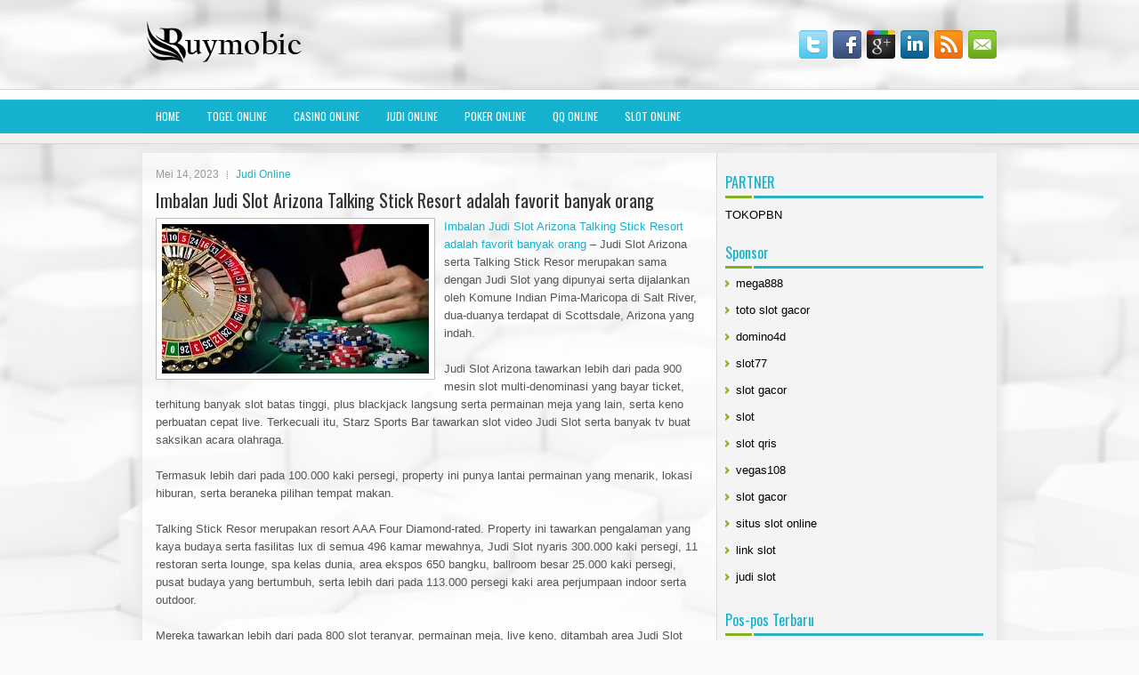

--- FILE ---
content_type: text/html; charset=UTF-8
request_url: http://amoxicillinabt.com/imbalan-judi-slot-arizona-talking-stick-resort-adalah-favorit-banyak-orang/
body_size: 9677
content:
 <!DOCTYPE html><html xmlns="http://www.w3.org/1999/xhtml" lang="id-ID">
<head profile="http://gmpg.org/xfn/11">
<meta http-equiv="Content-Type" content="text/html; charset=UTF-8" />

<meta name="viewport" content="width=device-width, initial-scale=1.0"/>
<link rel="stylesheet" href="http://amoxicillinabt.com/wp-content/themes/Global/lib/css/reset.css" type="text/css" media="screen, projection" />
<link rel="stylesheet" href="http://amoxicillinabt.com/wp-content/themes/Global/lib/css/defaults.css" type="text/css" media="screen, projection" />
<!--[if lt IE 8]><link rel="stylesheet" href="http://amoxicillinabt.com/wp-content/themes/Global/lib/css/ie.css" type="text/css" media="screen, projection" /><![endif]-->

<link rel="stylesheet" href="http://amoxicillinabt.com/wp-content/themes/Global/style.css" type="text/css" media="screen, projection" />

<title>Imbalan Judi Slot Arizona Talking Stick Resort adalah favorit banyak orang &#8211; buymobic.us.com</title>
<meta name='robots' content='max-image-preview:large' />
<link rel="alternate" type="application/rss+xml" title="buymobic.us.com &raquo; Imbalan Judi Slot Arizona Talking Stick Resort adalah favorit banyak orang Umpan Komentar" href="http://amoxicillinabt.com/imbalan-judi-slot-arizona-talking-stick-resort-adalah-favorit-banyak-orang/feed/" />
<script type="text/javascript">
window._wpemojiSettings = {"baseUrl":"https:\/\/s.w.org\/images\/core\/emoji\/14.0.0\/72x72\/","ext":".png","svgUrl":"https:\/\/s.w.org\/images\/core\/emoji\/14.0.0\/svg\/","svgExt":".svg","source":{"concatemoji":"http:\/\/amoxicillinabt.com\/wp-includes\/js\/wp-emoji-release.min.js?ver=6.1.1"}};
/*! This file is auto-generated */
!function(e,a,t){var n,r,o,i=a.createElement("canvas"),p=i.getContext&&i.getContext("2d");function s(e,t){var a=String.fromCharCode,e=(p.clearRect(0,0,i.width,i.height),p.fillText(a.apply(this,e),0,0),i.toDataURL());return p.clearRect(0,0,i.width,i.height),p.fillText(a.apply(this,t),0,0),e===i.toDataURL()}function c(e){var t=a.createElement("script");t.src=e,t.defer=t.type="text/javascript",a.getElementsByTagName("head")[0].appendChild(t)}for(o=Array("flag","emoji"),t.supports={everything:!0,everythingExceptFlag:!0},r=0;r<o.length;r++)t.supports[o[r]]=function(e){if(p&&p.fillText)switch(p.textBaseline="top",p.font="600 32px Arial",e){case"flag":return s([127987,65039,8205,9895,65039],[127987,65039,8203,9895,65039])?!1:!s([55356,56826,55356,56819],[55356,56826,8203,55356,56819])&&!s([55356,57332,56128,56423,56128,56418,56128,56421,56128,56430,56128,56423,56128,56447],[55356,57332,8203,56128,56423,8203,56128,56418,8203,56128,56421,8203,56128,56430,8203,56128,56423,8203,56128,56447]);case"emoji":return!s([129777,127995,8205,129778,127999],[129777,127995,8203,129778,127999])}return!1}(o[r]),t.supports.everything=t.supports.everything&&t.supports[o[r]],"flag"!==o[r]&&(t.supports.everythingExceptFlag=t.supports.everythingExceptFlag&&t.supports[o[r]]);t.supports.everythingExceptFlag=t.supports.everythingExceptFlag&&!t.supports.flag,t.DOMReady=!1,t.readyCallback=function(){t.DOMReady=!0},t.supports.everything||(n=function(){t.readyCallback()},a.addEventListener?(a.addEventListener("DOMContentLoaded",n,!1),e.addEventListener("load",n,!1)):(e.attachEvent("onload",n),a.attachEvent("onreadystatechange",function(){"complete"===a.readyState&&t.readyCallback()})),(e=t.source||{}).concatemoji?c(e.concatemoji):e.wpemoji&&e.twemoji&&(c(e.twemoji),c(e.wpemoji)))}(window,document,window._wpemojiSettings);
</script>
<style type="text/css">
img.wp-smiley,
img.emoji {
	display: inline !important;
	border: none !important;
	box-shadow: none !important;
	height: 1em !important;
	width: 1em !important;
	margin: 0 0.07em !important;
	vertical-align: -0.1em !important;
	background: none !important;
	padding: 0 !important;
}
</style>
	<link rel='stylesheet' id='wp-block-library-css' href='http://amoxicillinabt.com/wp-includes/css/dist/block-library/style.min.css?ver=6.1.1' type='text/css' media='all' />
<link rel='stylesheet' id='classic-theme-styles-css' href='http://amoxicillinabt.com/wp-includes/css/classic-themes.min.css?ver=1' type='text/css' media='all' />
<style id='global-styles-inline-css' type='text/css'>
body{--wp--preset--color--black: #000000;--wp--preset--color--cyan-bluish-gray: #abb8c3;--wp--preset--color--white: #ffffff;--wp--preset--color--pale-pink: #f78da7;--wp--preset--color--vivid-red: #cf2e2e;--wp--preset--color--luminous-vivid-orange: #ff6900;--wp--preset--color--luminous-vivid-amber: #fcb900;--wp--preset--color--light-green-cyan: #7bdcb5;--wp--preset--color--vivid-green-cyan: #00d084;--wp--preset--color--pale-cyan-blue: #8ed1fc;--wp--preset--color--vivid-cyan-blue: #0693e3;--wp--preset--color--vivid-purple: #9b51e0;--wp--preset--gradient--vivid-cyan-blue-to-vivid-purple: linear-gradient(135deg,rgba(6,147,227,1) 0%,rgb(155,81,224) 100%);--wp--preset--gradient--light-green-cyan-to-vivid-green-cyan: linear-gradient(135deg,rgb(122,220,180) 0%,rgb(0,208,130) 100%);--wp--preset--gradient--luminous-vivid-amber-to-luminous-vivid-orange: linear-gradient(135deg,rgba(252,185,0,1) 0%,rgba(255,105,0,1) 100%);--wp--preset--gradient--luminous-vivid-orange-to-vivid-red: linear-gradient(135deg,rgba(255,105,0,1) 0%,rgb(207,46,46) 100%);--wp--preset--gradient--very-light-gray-to-cyan-bluish-gray: linear-gradient(135deg,rgb(238,238,238) 0%,rgb(169,184,195) 100%);--wp--preset--gradient--cool-to-warm-spectrum: linear-gradient(135deg,rgb(74,234,220) 0%,rgb(151,120,209) 20%,rgb(207,42,186) 40%,rgb(238,44,130) 60%,rgb(251,105,98) 80%,rgb(254,248,76) 100%);--wp--preset--gradient--blush-light-purple: linear-gradient(135deg,rgb(255,206,236) 0%,rgb(152,150,240) 100%);--wp--preset--gradient--blush-bordeaux: linear-gradient(135deg,rgb(254,205,165) 0%,rgb(254,45,45) 50%,rgb(107,0,62) 100%);--wp--preset--gradient--luminous-dusk: linear-gradient(135deg,rgb(255,203,112) 0%,rgb(199,81,192) 50%,rgb(65,88,208) 100%);--wp--preset--gradient--pale-ocean: linear-gradient(135deg,rgb(255,245,203) 0%,rgb(182,227,212) 50%,rgb(51,167,181) 100%);--wp--preset--gradient--electric-grass: linear-gradient(135deg,rgb(202,248,128) 0%,rgb(113,206,126) 100%);--wp--preset--gradient--midnight: linear-gradient(135deg,rgb(2,3,129) 0%,rgb(40,116,252) 100%);--wp--preset--duotone--dark-grayscale: url('#wp-duotone-dark-grayscale');--wp--preset--duotone--grayscale: url('#wp-duotone-grayscale');--wp--preset--duotone--purple-yellow: url('#wp-duotone-purple-yellow');--wp--preset--duotone--blue-red: url('#wp-duotone-blue-red');--wp--preset--duotone--midnight: url('#wp-duotone-midnight');--wp--preset--duotone--magenta-yellow: url('#wp-duotone-magenta-yellow');--wp--preset--duotone--purple-green: url('#wp-duotone-purple-green');--wp--preset--duotone--blue-orange: url('#wp-duotone-blue-orange');--wp--preset--font-size--small: 13px;--wp--preset--font-size--medium: 20px;--wp--preset--font-size--large: 36px;--wp--preset--font-size--x-large: 42px;--wp--preset--spacing--20: 0.44rem;--wp--preset--spacing--30: 0.67rem;--wp--preset--spacing--40: 1rem;--wp--preset--spacing--50: 1.5rem;--wp--preset--spacing--60: 2.25rem;--wp--preset--spacing--70: 3.38rem;--wp--preset--spacing--80: 5.06rem;}:where(.is-layout-flex){gap: 0.5em;}body .is-layout-flow > .alignleft{float: left;margin-inline-start: 0;margin-inline-end: 2em;}body .is-layout-flow > .alignright{float: right;margin-inline-start: 2em;margin-inline-end: 0;}body .is-layout-flow > .aligncenter{margin-left: auto !important;margin-right: auto !important;}body .is-layout-constrained > .alignleft{float: left;margin-inline-start: 0;margin-inline-end: 2em;}body .is-layout-constrained > .alignright{float: right;margin-inline-start: 2em;margin-inline-end: 0;}body .is-layout-constrained > .aligncenter{margin-left: auto !important;margin-right: auto !important;}body .is-layout-constrained > :where(:not(.alignleft):not(.alignright):not(.alignfull)){max-width: var(--wp--style--global--content-size);margin-left: auto !important;margin-right: auto !important;}body .is-layout-constrained > .alignwide{max-width: var(--wp--style--global--wide-size);}body .is-layout-flex{display: flex;}body .is-layout-flex{flex-wrap: wrap;align-items: center;}body .is-layout-flex > *{margin: 0;}:where(.wp-block-columns.is-layout-flex){gap: 2em;}.has-black-color{color: var(--wp--preset--color--black) !important;}.has-cyan-bluish-gray-color{color: var(--wp--preset--color--cyan-bluish-gray) !important;}.has-white-color{color: var(--wp--preset--color--white) !important;}.has-pale-pink-color{color: var(--wp--preset--color--pale-pink) !important;}.has-vivid-red-color{color: var(--wp--preset--color--vivid-red) !important;}.has-luminous-vivid-orange-color{color: var(--wp--preset--color--luminous-vivid-orange) !important;}.has-luminous-vivid-amber-color{color: var(--wp--preset--color--luminous-vivid-amber) !important;}.has-light-green-cyan-color{color: var(--wp--preset--color--light-green-cyan) !important;}.has-vivid-green-cyan-color{color: var(--wp--preset--color--vivid-green-cyan) !important;}.has-pale-cyan-blue-color{color: var(--wp--preset--color--pale-cyan-blue) !important;}.has-vivid-cyan-blue-color{color: var(--wp--preset--color--vivid-cyan-blue) !important;}.has-vivid-purple-color{color: var(--wp--preset--color--vivid-purple) !important;}.has-black-background-color{background-color: var(--wp--preset--color--black) !important;}.has-cyan-bluish-gray-background-color{background-color: var(--wp--preset--color--cyan-bluish-gray) !important;}.has-white-background-color{background-color: var(--wp--preset--color--white) !important;}.has-pale-pink-background-color{background-color: var(--wp--preset--color--pale-pink) !important;}.has-vivid-red-background-color{background-color: var(--wp--preset--color--vivid-red) !important;}.has-luminous-vivid-orange-background-color{background-color: var(--wp--preset--color--luminous-vivid-orange) !important;}.has-luminous-vivid-amber-background-color{background-color: var(--wp--preset--color--luminous-vivid-amber) !important;}.has-light-green-cyan-background-color{background-color: var(--wp--preset--color--light-green-cyan) !important;}.has-vivid-green-cyan-background-color{background-color: var(--wp--preset--color--vivid-green-cyan) !important;}.has-pale-cyan-blue-background-color{background-color: var(--wp--preset--color--pale-cyan-blue) !important;}.has-vivid-cyan-blue-background-color{background-color: var(--wp--preset--color--vivid-cyan-blue) !important;}.has-vivid-purple-background-color{background-color: var(--wp--preset--color--vivid-purple) !important;}.has-black-border-color{border-color: var(--wp--preset--color--black) !important;}.has-cyan-bluish-gray-border-color{border-color: var(--wp--preset--color--cyan-bluish-gray) !important;}.has-white-border-color{border-color: var(--wp--preset--color--white) !important;}.has-pale-pink-border-color{border-color: var(--wp--preset--color--pale-pink) !important;}.has-vivid-red-border-color{border-color: var(--wp--preset--color--vivid-red) !important;}.has-luminous-vivid-orange-border-color{border-color: var(--wp--preset--color--luminous-vivid-orange) !important;}.has-luminous-vivid-amber-border-color{border-color: var(--wp--preset--color--luminous-vivid-amber) !important;}.has-light-green-cyan-border-color{border-color: var(--wp--preset--color--light-green-cyan) !important;}.has-vivid-green-cyan-border-color{border-color: var(--wp--preset--color--vivid-green-cyan) !important;}.has-pale-cyan-blue-border-color{border-color: var(--wp--preset--color--pale-cyan-blue) !important;}.has-vivid-cyan-blue-border-color{border-color: var(--wp--preset--color--vivid-cyan-blue) !important;}.has-vivid-purple-border-color{border-color: var(--wp--preset--color--vivid-purple) !important;}.has-vivid-cyan-blue-to-vivid-purple-gradient-background{background: var(--wp--preset--gradient--vivid-cyan-blue-to-vivid-purple) !important;}.has-light-green-cyan-to-vivid-green-cyan-gradient-background{background: var(--wp--preset--gradient--light-green-cyan-to-vivid-green-cyan) !important;}.has-luminous-vivid-amber-to-luminous-vivid-orange-gradient-background{background: var(--wp--preset--gradient--luminous-vivid-amber-to-luminous-vivid-orange) !important;}.has-luminous-vivid-orange-to-vivid-red-gradient-background{background: var(--wp--preset--gradient--luminous-vivid-orange-to-vivid-red) !important;}.has-very-light-gray-to-cyan-bluish-gray-gradient-background{background: var(--wp--preset--gradient--very-light-gray-to-cyan-bluish-gray) !important;}.has-cool-to-warm-spectrum-gradient-background{background: var(--wp--preset--gradient--cool-to-warm-spectrum) !important;}.has-blush-light-purple-gradient-background{background: var(--wp--preset--gradient--blush-light-purple) !important;}.has-blush-bordeaux-gradient-background{background: var(--wp--preset--gradient--blush-bordeaux) !important;}.has-luminous-dusk-gradient-background{background: var(--wp--preset--gradient--luminous-dusk) !important;}.has-pale-ocean-gradient-background{background: var(--wp--preset--gradient--pale-ocean) !important;}.has-electric-grass-gradient-background{background: var(--wp--preset--gradient--electric-grass) !important;}.has-midnight-gradient-background{background: var(--wp--preset--gradient--midnight) !important;}.has-small-font-size{font-size: var(--wp--preset--font-size--small) !important;}.has-medium-font-size{font-size: var(--wp--preset--font-size--medium) !important;}.has-large-font-size{font-size: var(--wp--preset--font-size--large) !important;}.has-x-large-font-size{font-size: var(--wp--preset--font-size--x-large) !important;}
.wp-block-navigation a:where(:not(.wp-element-button)){color: inherit;}
:where(.wp-block-columns.is-layout-flex){gap: 2em;}
.wp-block-pullquote{font-size: 1.5em;line-height: 1.6;}
</style>
<script type='text/javascript' src='http://amoxicillinabt.com/wp-includes/js/jquery/jquery.min.js?ver=3.6.1' id='jquery-core-js'></script>
<script type='text/javascript' src='http://amoxicillinabt.com/wp-includes/js/jquery/jquery-migrate.min.js?ver=3.3.2' id='jquery-migrate-js'></script>
<script type='text/javascript' src='http://amoxicillinabt.com/wp-content/themes/Global/lib/js/superfish.js?ver=6.1.1' id='superfish-js'></script>
<script type='text/javascript' src='http://amoxicillinabt.com/wp-content/themes/Global/lib/js/jquery.mobilemenu.js?ver=6.1.1' id='mobilemenu-js'></script>
<link rel="https://api.w.org/" href="http://amoxicillinabt.com/wp-json/" /><link rel="alternate" type="application/json" href="http://amoxicillinabt.com/wp-json/wp/v2/posts/2570" /><link rel="EditURI" type="application/rsd+xml" title="RSD" href="http://amoxicillinabt.com/xmlrpc.php?rsd" />
<link rel="wlwmanifest" type="application/wlwmanifest+xml" href="http://amoxicillinabt.com/wp-includes/wlwmanifest.xml" />

<link rel="canonical" href="http://amoxicillinabt.com/imbalan-judi-slot-arizona-talking-stick-resort-adalah-favorit-banyak-orang/" />
<link rel='shortlink' href='http://amoxicillinabt.com/?p=2570' />
<link rel="alternate" type="application/json+oembed" href="http://amoxicillinabt.com/wp-json/oembed/1.0/embed?url=http%3A%2F%2Famoxicillinabt.com%2Fimbalan-judi-slot-arizona-talking-stick-resort-adalah-favorit-banyak-orang%2F" />
<link rel="alternate" type="text/xml+oembed" href="http://amoxicillinabt.com/wp-json/oembed/1.0/embed?url=http%3A%2F%2Famoxicillinabt.com%2Fimbalan-judi-slot-arizona-talking-stick-resort-adalah-favorit-banyak-orang%2F&#038;format=xml" />
<link rel="shortcut icon" href="/wp-content/uploads/2021/08/buymobic-f.png" type="image/x-icon" />
<link rel="alternate" type="application/rss+xml" title="buymobic.us.com RSS Feed" href="http://amoxicillinabt.com/feed/" />
<link rel="pingback" href="http://amoxicillinabt.com/xmlrpc.php" />

</head>

<body class="post-template-default single single-post postid-2570 single-format-standard">

<div id="container">

    <div id="header">
    
        <div class="logo">
         
            <a href="http://amoxicillinabt.com"><img src="/wp-content/uploads/2021/08/buymobic.png" alt="buymobic.us.com" title="buymobic.us.com" /></a>
         
        </div><!-- .logo -->

        <div class="header-right">
            <div id="top-social-profiles">
                            <ul class="widget-container"><li class="social-profiles-widget">
            <a href="http://twitter.com/" target="_blank"><img title="Twitter" alt="Twitter" src="http://amoxicillinabt.com/wp-content/themes/Global/images/social-profiles/twitter.png" /></a><a href="http://facebook.com/" target="_blank"><img title="Facebook" alt="Facebook" src="http://amoxicillinabt.com/wp-content/themes/Global/images/social-profiles/facebook.png" /></a><a href="https://plus.google.com/" target="_blank"><img title="Google Plus" alt="Google Plus" src="http://amoxicillinabt.com/wp-content/themes/Global/images/social-profiles/gplus.png" /></a><a href="http://www.linkedin.com/" target="_blank"><img title="LinkedIn" alt="LinkedIn" src="http://amoxicillinabt.com/wp-content/themes/Global/images/social-profiles/linkedin.png" /></a><a href="http://amoxicillinabt.com/feed/" target="_blank"><img title="RSS Feed" alt="RSS Feed" src="http://amoxicillinabt.com/wp-content/themes/Global/images/social-profiles/rss.png" /></a><a href="/cdn-cgi/l/email-protection#c1b8aeb4b381a4aca0a8adefa2aeac" target="_blank"><img title="Email" alt="Email" src="http://amoxicillinabt.com/wp-content/themes/Global/images/social-profiles/email.png" /></a>            </li></ul>
                        </div>
        </div><!-- .header-right -->
        
    </div><!-- #header -->
    
            <div class="clearfix">
            			<div class="menu-primary-container"><ul id="menu-main-menu" class="menus menu-primary"><li id="menu-item-74" class="menu-item menu-item-type-custom menu-item-object-custom menu-item-home menu-item-74"><a href="http://amoxicillinabt.com/">Home</a></li>
<li id="menu-item-75" class="menu-item menu-item-type-taxonomy menu-item-object-category menu-item-75"><a href="http://amoxicillinabt.com/category/togel-online/">Togel Online</a></li>
<li id="menu-item-76" class="menu-item menu-item-type-taxonomy menu-item-object-category menu-item-76"><a href="http://amoxicillinabt.com/category/casino-online/">Casino Online</a></li>
<li id="menu-item-77" class="menu-item menu-item-type-taxonomy menu-item-object-category current-post-ancestor current-menu-parent current-post-parent menu-item-77"><a href="http://amoxicillinabt.com/category/judi-online/">Judi Online</a></li>
<li id="menu-item-78" class="menu-item menu-item-type-taxonomy menu-item-object-category menu-item-78"><a href="http://amoxicillinabt.com/category/poker-online/">Poker online</a></li>
<li id="menu-item-79" class="menu-item menu-item-type-taxonomy menu-item-object-category menu-item-79"><a href="http://amoxicillinabt.com/category/qq-online/">QQ online</a></li>
<li id="menu-item-80" class="menu-item menu-item-type-taxonomy menu-item-object-category menu-item-80"><a href="http://amoxicillinabt.com/category/slot-online/">Slot Online</a></li>
</ul></div>              <!--.primary menu--> 	
                </div>
        
    
    <div id="main">
    
            
        <div id="content">
            
                    
            
    <div class="post post-single clearfix post-2570 type-post status-publish format-standard has-post-thumbnail hentry category-judi-online tag-casino tag-judi tag-poker tag-slot tag-togel" id="post-2570">
        
        <div class="postmeta-primary">
    
            <span class="meta_date">Mei 14, 2023</span>
           &nbsp; <span class="meta_categories"><a href="http://amoxicillinabt.com/category/judi-online/" rel="category tag">Judi Online</a></span>
    
                 
        </div>
        
        <h2 class="title">Imbalan Judi Slot Arizona Talking Stick Resort adalah favorit banyak orang</h2>

        <div class="entry clearfix">
            
            <img width="300" height="168" src="http://amoxicillinabt.com/wp-content/uploads/2021/09/kasino-55587410.jpg" class="alignleft featured_image wp-post-image" alt="" decoding="async" />            
            <p><a href="http://amoxicillinabt.com/imbalan-judi-slot-arizona-talking-stick-resort-adalah-favorit-banyak-orang/">Imbalan Judi Slot Arizona Talking Stick Resort adalah favorit banyak orang</a> &#8211; Judi Slot Arizona serta Talking Stick Resor merupakan sama dengan Judi Slot yang dipunyai serta dijalankan oleh Komune Indian Pima-Maricopa di Salt River, dua-duanya terdapat di Scottsdale, Arizona yang indah.</p>
<p>Judi Slot Arizona tawarkan lebih dari pada 900 mesin slot multi-denominasi yang bayar ticket, terhitung banyak slot batas tinggi, plus blackjack langsung serta permainan meja yang lain, serta keno perbuatan cepat live. Terkecuali itu, Starz Sports Bar tawarkan slot video Judi Slot serta banyak tv buat saksikan acara olahraga.</p>
<p>Termasuk lebih dari pada 100.000 kaki persegi, property ini punya lantai permainan yang menarik, lokasi hiburan, serta beraneka pilihan tempat makan.</p>
<p>Talking Stick Resor merupakan resort AAA Four Diamond-rated. Property ini tawarkan pengalaman yang kaya budaya serta fasilitas lux di semua 496 kamar mewahnya, Judi Slot nyaris 300.000 kaki persegi, 11 restoran serta lounge, spa kelas dunia, area ekspos 650 bangku, ballroom besar 25.000 kaki persegi, pusat budaya yang bertumbuh, serta lebih dari pada 113.000 persegi kaki area perjumpaan indoor serta outdoor.</p>
<p>Mereka tawarkan lebih dari pada 800 slot teranyar, permainan meja, live keno, ditambah area Judi Slot paling besar di Arizona yang memperlihatkan 47 meja Judi Slot bebas rokok. Mereka berubah menjadi tuan-rumah Arizona State Judi Slot Championship tiap tahun tiap bulan Agustus.</p>
<p>Di Talking Stick, temukan sekurang-kurangnya 250 point dengan kartu Club Pemain Imbalan Anda disaat Anda bermain slot Senin-Kamis dari 2 sampai 10 pagi serta temukan sarapan gratis buat mereka.</p>
<p>Mainkan bulan Desember ini serta ikut pula dalam Dash Uang Tunai $ 250.000. Pakai kartu Player Rewards Tim Anda buat mendapati entri di Casino Arizona serta Talking Stick Resor sampai Selasa, 27 Desember. Penarikan undian diselenggarakan Senin serta Selasa di Casino Arizona sampai 27 Desember.</p>
<p>Buat tiap 50 point yang di peroleh, satu entri dapat dibuat dalam gambar. Ada pengali entri pada hari-hari spesifik buat tingkat tingkat yang berbeda; melihat Club Hadiah Pemain buat terperincinya. Waktu buat gambar merupakan: 5, 5:30, 6, 6:30 serta 7 malam</p>
<p>Promo &#8220;Choose the Champs&#8221; untuk pemegang kartu Player Rewards Tim yang singgah di Casino Arizona tiap minggu, geser kartu mereka serta pilih secara benar juara laga sepak bola mendatang. Mereka bisa jadi pemenang sampai $ 1.500 dalam Daya PERC $ cukup dengan perbankan pada keterampilan mereka kunjungi agen judi <a href="https://www.altoextractpdf.com/">Mpo slot</a> terbaik.</p>
<p>Kalau Anda mengenali sepak bola Anda, menggunakan dengan pilih juara yang pas dan nikmati minuman dan makanan istimewa di salah satunya restoran juara penghargaan Casino Arizona atau Talking Stick Resor waktu pemain pujaan Anda membuahkan Power PERC $. Promo Choose the Champs saat musim ini ada buat pemegang kartu yang ada, dan pendaftaran Player Rewards Tim baru di Casino Arizona.</p>
<p>Tiap-tiap hari Rabu di Judi Slot Arizona merupakan Bingo Senior Day dengan paket bingo 3-untuk-1 (cuma barang elektronik). Harus berumur 50 tahun atau bisa lebih dengan ID yang benar serta anggota Club Hadiah Pemain. Melihat Bingo Cage buat selengkapnya.</p>
    
        </div>
        
        <div class="postmeta-secondary"><span class="meta_tags"><a href="http://amoxicillinabt.com/tag/casino/" rel="tag">Casino</a>, <a href="http://amoxicillinabt.com/tag/judi/" rel="tag">Judi</a>, <a href="http://amoxicillinabt.com/tag/poker/" rel="tag">Poker</a>, <a href="http://amoxicillinabt.com/tag/slot/" rel="tag">Slot</a>, <a href="http://amoxicillinabt.com/tag/togel/" rel="tag">Togel</a></span></div> 
        
    
    </div><!-- Post ID 2570 -->
    
                
                    
        </div><!-- #content -->
    
        
<div id="sidebar-primary">

		
		<ul class="widget_text widget-container">
			<li id="custom_html-6" class="widget_text widget widget_custom_html">
				<h3 class="widgettitle">PARTNER</h3>
				<div class="textwidget custom-html-widget"><a href="https://www.tokopbn.com/">TOKOPBN</a></div>
			</li>
		</ul>
    	
		<ul class="widget-container">
			<li id="sponsor" class="widget widget_meta">
				<h3 class="widgettitle">Sponsor</h3>			
				<ul>
					<li><a href="https://www.disordermagazine.com/fashion">mega888</a></li>
                            <li><a href="https://marquismatson.com/blog/basic-grammar-rules/">toto slot gacor</a></li>
                            <li><a href="https://domino4dbro.id/">domino4d</a></li>
                            <li><a href="https://rbc.gov.rw/fileadmin/templates/web/index.html">slot77</a></li>
                            <li><a href="https://www.asianwindky.com/menu">slot gacor</a></li>
                            <li><a href="https://www.kazanscience.ru/ru/sbornik">slot</a></li>
                            <li><a href="https://www.baybrooknailspa.com/services/">slot qris</a></li>
                            <li><a href="https://thegardenpik.com/menu/">vegas108</a></li>
                            <li><a href="https://lacasadipasta.com/menu/">slot gacor</a></li>
                            <li><a href="https://aliceripoll.com/">situs slot online</a></li>
                            <li><a href="https://www.lesvalades.com/">link slot</a></li>
                            <li><a href="https://www.philippineshonolulu.org/">judi slot</a></li>
                            				</ul>
			</li>
		</ul>
		
	
    
		<ul class="widget-container"><li id="recent-posts-4" class="widget widget_recent_entries">
		<h3 class="widgettitle">Pos-pos Terbaru</h3>
		<ul>
											<li>
					<a href="http://amoxicillinabt.com/anda-perlu-beberapa-detik-untuk-mempelajari-kelemahan-lawan-slot-qq-2026/">Anda perlu beberapa detik untuk mempelajari kelemahan lawan Slot QQ 2026</a>
											<span class="post-date">Januari 29, 2026</span>
									</li>
											<li>
					<a href="http://amoxicillinabt.com/red-rocks-forrest-digerakan-dalam-dunia-kehidupan-poker-2026/">Red Rock&#8217;s Forrest digerakan dalam dunia kehidupan Poker 2026</a>
											<span class="post-date">Januari 29, 2026</span>
									</li>
											<li>
					<a href="http://amoxicillinabt.com/penjudi-berbaris-untuk-bermain-di-kamar-slot-qq-2026-yang-dibuka-kembali/">Penjudi Berbaris Untuk Bermain Di Kamar Slot QQ 2026 yang Dibuka Kembali</a>
											<span class="post-date">Januari 27, 2026</span>
									</li>
											<li>
					<a href="http://amoxicillinabt.com/mempertanyakan-matematika-probabilitas-dalam-menghitung-agar-menang-slot-toto-2026/">Mempertanyakan matematika probabilitas dalam menghitung agar menang Slot Toto 2026</a>
											<span class="post-date">Januari 27, 2026</span>
									</li>
											<li>
					<a href="http://amoxicillinabt.com/justin-bonomo-menangkan-judul-roller-bowl-super-tinggi-ketiga-poker-2026/">Justin Bonomo Menangkan Judul Roller Bowl Super Tinggi Ketiga Poker 2026</a>
											<span class="post-date">Januari 25, 2026</span>
									</li>
					</ul>

		</li></ul><ul class="widget-container"><li id="meta-4" class="widget widget_meta"><h3 class="widgettitle">Meta</h3>
		<ul>
						<li><a href="http://amoxicillinabt.com/wp-login.php">Masuk</a></li>
			<li><a href="http://amoxicillinabt.com/feed/">Feed entri</a></li>
			<li><a href="http://amoxicillinabt.com/comments/feed/">Feed komentar</a></li>

			<li><a href="https://wordpress.org/">WordPress.org</a></li>
		</ul>

		</li></ul><ul class="widget-container"><li id="categories-2" class="widget widget_categories"><h3 class="widgettitle">Kategori</h3>
			<ul>
					<li class="cat-item cat-item-5"><a href="http://amoxicillinabt.com/category/casino-online/">Casino Online</a> (437)
</li>
	<li class="cat-item cat-item-2"><a href="http://amoxicillinabt.com/category/judi-online/">Judi Online</a> (519)
</li>
	<li class="cat-item cat-item-4"><a href="http://amoxicillinabt.com/category/poker-online/">Poker online</a> (436)
</li>
	<li class="cat-item cat-item-3"><a href="http://amoxicillinabt.com/category/slot-online/">Slot Online</a> (139)
</li>
	<li class="cat-item cat-item-6"><a href="http://amoxicillinabt.com/category/togel-online/">Togel Online</a> (104)
</li>
			</ul>

			</li></ul><ul class="widget-container"><li id="archives-4" class="widget widget_archive"><h3 class="widgettitle">Arsip</h3>
			<ul>
					<li><a href='http://amoxicillinabt.com/2026/01/'>Januari 2026</a>&nbsp;(22)</li>
	<li><a href='http://amoxicillinabt.com/2025/12/'>Desember 2025</a>&nbsp;(28)</li>
	<li><a href='http://amoxicillinabt.com/2025/11/'>November 2025</a>&nbsp;(33)</li>
	<li><a href='http://amoxicillinabt.com/2025/10/'>Oktober 2025</a>&nbsp;(23)</li>
	<li><a href='http://amoxicillinabt.com/2025/09/'>September 2025</a>&nbsp;(25)</li>
	<li><a href='http://amoxicillinabt.com/2025/08/'>Agustus 2025</a>&nbsp;(14)</li>
	<li><a href='http://amoxicillinabt.com/2025/07/'>Juli 2025</a>&nbsp;(23)</li>
	<li><a href='http://amoxicillinabt.com/2025/06/'>Juni 2025</a>&nbsp;(22)</li>
	<li><a href='http://amoxicillinabt.com/2025/05/'>Mei 2025</a>&nbsp;(14)</li>
	<li><a href='http://amoxicillinabt.com/2025/04/'>April 2025</a>&nbsp;(26)</li>
	<li><a href='http://amoxicillinabt.com/2025/03/'>Maret 2025</a>&nbsp;(41)</li>
	<li><a href='http://amoxicillinabt.com/2025/02/'>Februari 2025</a>&nbsp;(32)</li>
	<li><a href='http://amoxicillinabt.com/2025/01/'>Januari 2025</a>&nbsp;(22)</li>
	<li><a href='http://amoxicillinabt.com/2024/12/'>Desember 2024</a>&nbsp;(32)</li>
	<li><a href='http://amoxicillinabt.com/2024/11/'>November 2024</a>&nbsp;(30)</li>
	<li><a href='http://amoxicillinabt.com/2024/10/'>Oktober 2024</a>&nbsp;(38)</li>
	<li><a href='http://amoxicillinabt.com/2024/09/'>September 2024</a>&nbsp;(29)</li>
	<li><a href='http://amoxicillinabt.com/2024/08/'>Agustus 2024</a>&nbsp;(34)</li>
	<li><a href='http://amoxicillinabt.com/2024/07/'>Juli 2024</a>&nbsp;(40)</li>
	<li><a href='http://amoxicillinabt.com/2024/06/'>Juni 2024</a>&nbsp;(50)</li>
	<li><a href='http://amoxicillinabt.com/2024/05/'>Mei 2024</a>&nbsp;(35)</li>
	<li><a href='http://amoxicillinabt.com/2024/04/'>April 2024</a>&nbsp;(34)</li>
	<li><a href='http://amoxicillinabt.com/2024/03/'>Maret 2024</a>&nbsp;(47)</li>
	<li><a href='http://amoxicillinabt.com/2024/02/'>Februari 2024</a>&nbsp;(30)</li>
	<li><a href='http://amoxicillinabt.com/2024/01/'>Januari 2024</a>&nbsp;(32)</li>
	<li><a href='http://amoxicillinabt.com/2023/12/'>Desember 2023</a>&nbsp;(26)</li>
	<li><a href='http://amoxicillinabt.com/2023/11/'>November 2023</a>&nbsp;(23)</li>
	<li><a href='http://amoxicillinabt.com/2023/10/'>Oktober 2023</a>&nbsp;(39)</li>
	<li><a href='http://amoxicillinabt.com/2023/09/'>September 2023</a>&nbsp;(24)</li>
	<li><a href='http://amoxicillinabt.com/2023/08/'>Agustus 2023</a>&nbsp;(32)</li>
	<li><a href='http://amoxicillinabt.com/2023/07/'>Juli 2023</a>&nbsp;(37)</li>
	<li><a href='http://amoxicillinabt.com/2023/06/'>Juni 2023</a>&nbsp;(34)</li>
	<li><a href='http://amoxicillinabt.com/2023/05/'>Mei 2023</a>&nbsp;(43)</li>
	<li><a href='http://amoxicillinabt.com/2023/04/'>April 2023</a>&nbsp;(34)</li>
	<li><a href='http://amoxicillinabt.com/2023/03/'>Maret 2023</a>&nbsp;(34)</li>
	<li><a href='http://amoxicillinabt.com/2023/02/'>Februari 2023</a>&nbsp;(32)</li>
	<li><a href='http://amoxicillinabt.com/2023/01/'>Januari 2023</a>&nbsp;(34)</li>
	<li><a href='http://amoxicillinabt.com/2022/12/'>Desember 2022</a>&nbsp;(31)</li>
	<li><a href='http://amoxicillinabt.com/2022/11/'>November 2022</a>&nbsp;(33)</li>
	<li><a href='http://amoxicillinabt.com/2022/10/'>Oktober 2022</a>&nbsp;(37)</li>
	<li><a href='http://amoxicillinabt.com/2022/09/'>September 2022</a>&nbsp;(32)</li>
	<li><a href='http://amoxicillinabt.com/2022/08/'>Agustus 2022</a>&nbsp;(38)</li>
	<li><a href='http://amoxicillinabt.com/2022/07/'>Juli 2022</a>&nbsp;(30)</li>
	<li><a href='http://amoxicillinabt.com/2022/06/'>Juni 2022</a>&nbsp;(38)</li>
	<li><a href='http://amoxicillinabt.com/2022/05/'>Mei 2022</a>&nbsp;(35)</li>
	<li><a href='http://amoxicillinabt.com/2022/04/'>April 2022</a>&nbsp;(32)</li>
	<li><a href='http://amoxicillinabt.com/2022/03/'>Maret 2022</a>&nbsp;(36)</li>
	<li><a href='http://amoxicillinabt.com/2022/02/'>Februari 2022</a>&nbsp;(26)</li>
	<li><a href='http://amoxicillinabt.com/2022/01/'>Januari 2022</a>&nbsp;(32)</li>
	<li><a href='http://amoxicillinabt.com/2021/12/'>Desember 2021</a>&nbsp;(29)</li>
	<li><a href='http://amoxicillinabt.com/2021/11/'>November 2021</a>&nbsp;(25)</li>
	<li><a href='http://amoxicillinabt.com/2021/10/'>Oktober 2021</a>&nbsp;(16)</li>
	<li><a href='http://amoxicillinabt.com/2021/09/'>September 2021</a>&nbsp;(14)</li>
	<li><a href='http://amoxicillinabt.com/2021/08/'>Agustus 2021</a>&nbsp;(2)</li>
			</ul>

			</li></ul><ul class="widget-container"><li id="tag_cloud-2" class="widget widget_tag_cloud"><h3 class="widgettitle">Tag</h3><div class="tagcloud"><a href="http://amoxicillinabt.com/tag/bola/" class="tag-cloud-link tag-link-20 tag-link-position-1" style="font-size: 8pt;" aria-label="Bola (1 item)">Bola</a>
<a href="http://amoxicillinabt.com/tag/casino/" class="tag-cloud-link tag-link-16 tag-link-position-2" style="font-size: 21.951890034364pt;" aria-label="Casino (1.582 item)">Casino</a>
<a href="http://amoxicillinabt.com/tag/dominoqq/" class="tag-cloud-link tag-link-14 tag-link-position-3" style="font-size: 8pt;" aria-label="dominoqq (1 item)">dominoqq</a>
<a href="http://amoxicillinabt.com/tag/ini-car-untuk-anda-bisa-berhenti-bermain-judi-online/" class="tag-cloud-link tag-link-13 tag-link-position-4" style="font-size: 8pt;" aria-label="Ini Car Untuk Anda Bisa Berhenti Bermain Judi Online (1 item)">Ini Car Untuk Anda Bisa Berhenti Bermain Judi Online</a>
<a href="http://amoxicillinabt.com/tag/judi/" class="tag-cloud-link tag-link-15 tag-link-position-5" style="font-size: 22pt;" aria-label="Judi (1.631 item)">Judi</a>
<a href="http://amoxicillinabt.com/tag/judi-online/" class="tag-cloud-link tag-link-11 tag-link-position-6" style="font-size: 8.8659793814433pt;" aria-label="judi online (2 item)">judi online</a>
<a href="http://amoxicillinabt.com/tag/mulai-menang-hari-ini-lewat-permainkan-poker-online/" class="tag-cloud-link tag-link-9 tag-link-position-7" style="font-size: 8pt;" aria-label="Mulai Menang Hari Ini Lewat Permainkan Poker Online (1 item)">Mulai Menang Hari Ini Lewat Permainkan Poker Online</a>
<a href="http://amoxicillinabt.com/tag/permainan-poker/" class="tag-cloud-link tag-link-12 tag-link-position-8" style="font-size: 8pt;" aria-label="permainan poker (1 item)">permainan poker</a>
<a href="http://amoxicillinabt.com/tag/poker/" class="tag-cloud-link tag-link-17 tag-link-position-9" style="font-size: 21.855670103093pt;" aria-label="Poker (1.521 item)">Poker</a>
<a href="http://amoxicillinabt.com/tag/poker-online/" class="tag-cloud-link tag-link-10 tag-link-position-10" style="font-size: 8pt;" aria-label="poker online (1 item)">poker online</a>
<a href="http://amoxicillinabt.com/tag/slot/" class="tag-cloud-link tag-link-18 tag-link-position-11" style="font-size: 21.759450171821pt;" aria-label="Slot (1.460 item)">Slot</a>
<a href="http://amoxicillinabt.com/tag/togel/" class="tag-cloud-link tag-link-19 tag-link-position-12" style="font-size: 21.470790378007pt;" aria-label="Togel (1.255 item)">Togel</a></div>
</li></ul><ul class="widget-container"><li id="search-4" class="widget widget_search"> 
<div id="search" title="Type and hit enter">
    <form method="get" id="searchform" action="http://amoxicillinabt.com/"> 
        <input type="text" value="Search" 
            name="s" id="s"  onblur="if (this.value == '')  {this.value = 'Search';}"  
            onfocus="if (this.value == 'Search') {this.value = '';}" 
        />
    </form>
</div><!-- #search --></li></ul><ul class="widget-container"><li id="block-3" class="widget widget_block"></li></ul>    
</div><!-- #sidebar-primary -->        
                
    </div><!-- #main -->
    
    
    <div id="footer-widgets" class="clearfix">
                <div class="footer-widget-box">
                    </div>
        
        <div class="footer-widget-box">
                    </div>
        
        <div class="footer-widget-box footer-widget-box-last">
                    </div>
        
    </div>

    <div id="footer">
    
        <div id="copyrights">
             &copy; 2026  <a href="http://amoxicillinabt.com/">buymobic.us.com</a> 
        </div>
        
                
        <div id="credits" style="overflow-y: hidden;overflow-x: visible;width: 400px;margin: auto;">
				<div style="width: 10000px;text-align: left;">
					Powered by <a href="http://wordpress.org/"><strong>WordPress</strong></a> | Theme Designed by:  <a href="https://www.bca.co.id/" rel="follow">Bank bca</a> <a href="https://www.bni.co.id/" rel="follow">Bank bni</a> <a href="https://bri.co.id/" rel="follow">Bank bri</a> <a href="https://www.btn.co.id/" rel="follow">Bank btn</a> <a href="https://www.cimbniaga.co.id" rel="follow">Bank cimbniaga</a> <a href="https://www.citibank.co.id/" rel="follow">Bank citibank</a> <a href="https://www.danamon.co.id" rel="follow">Bank danamon</a> <a href="https://www.bi.go.id/" rel="follow">Bank Indonesia</a> <a href="https://www.klikmbc.co.id/" rel="follow">Bank klikmbc</a> <a href="https://www.bankmandiri.co.id/" rel="follow">Bank mandiri</a> <a href="https://www.ocbc.com/" rel="follow">Bank ocbc</a> <a href="https://www.panin.co.id/" rel="follow">bank Panin</a> <a href="http://facebook.com/" rel="follow">facebook</a> <a href="https://google.co.id/" rel="follow">google</a> <a href="https://www.instagram.com/" rel="follow">instagram</a> <a href="https://www.maybank.co.id/" rel="follow">maybank</a> <a href="http://paypal.com/" rel="follow">paypall</a> <a href="https://www.telkom.co.id/" rel="follow">telkom</a> <a href="https://www.telkomsel.com/" rel="follow">telkomsel</a> <a href="https://www.tiktok.com/" rel="follow">tiktok</a> <a href="http://twitter.com/" rel="follow">twitter</a> <a href="https://web.whatsapp.com/" rel="follow">WA</a> <a href="http://youtube.com/" rel="follow">youtube</a>						
				</div>
			</div><!-- #credits -->
			
        
    </div><!-- #footer -->
    
</div><!-- #container -->

<script data-cfasync="false" src="/cdn-cgi/scripts/5c5dd728/cloudflare-static/email-decode.min.js"></script><script type='text/javascript' src='http://amoxicillinabt.com/wp-includes/js/comment-reply.min.js?ver=6.1.1' id='comment-reply-js'></script>
<script type='text/javascript' src='http://amoxicillinabt.com/wp-includes/js/hoverIntent.min.js?ver=1.10.2' id='hoverIntent-js'></script>

<script type='text/javascript'>
/* <![CDATA[ */
jQuery.noConflict();
jQuery(function(){ 
	jQuery('ul.menu-primary').superfish({ 
	animation: {opacity:'show'},
autoArrows:  true,
                dropShadows: false, 
                speed: 200,
                delay: 800
                });
            });
jQuery('.menu-primary-container').mobileMenu({
                defaultText: 'Menu',
                className: 'menu-primary-responsive',
                containerClass: 'menu-primary-responsive-container',
                subMenuDash: '&ndash;'
            });

/* ]]> */
</script>
<script defer src="https://static.cloudflareinsights.com/beacon.min.js/vcd15cbe7772f49c399c6a5babf22c1241717689176015" integrity="sha512-ZpsOmlRQV6y907TI0dKBHq9Md29nnaEIPlkf84rnaERnq6zvWvPUqr2ft8M1aS28oN72PdrCzSjY4U6VaAw1EQ==" data-cf-beacon='{"version":"2024.11.0","token":"d6f67fe881974c0fb67e20fb362a7558","r":1,"server_timing":{"name":{"cfCacheStatus":true,"cfEdge":true,"cfExtPri":true,"cfL4":true,"cfOrigin":true,"cfSpeedBrain":true},"location_startswith":null}}' crossorigin="anonymous"></script>
</body>
</html>